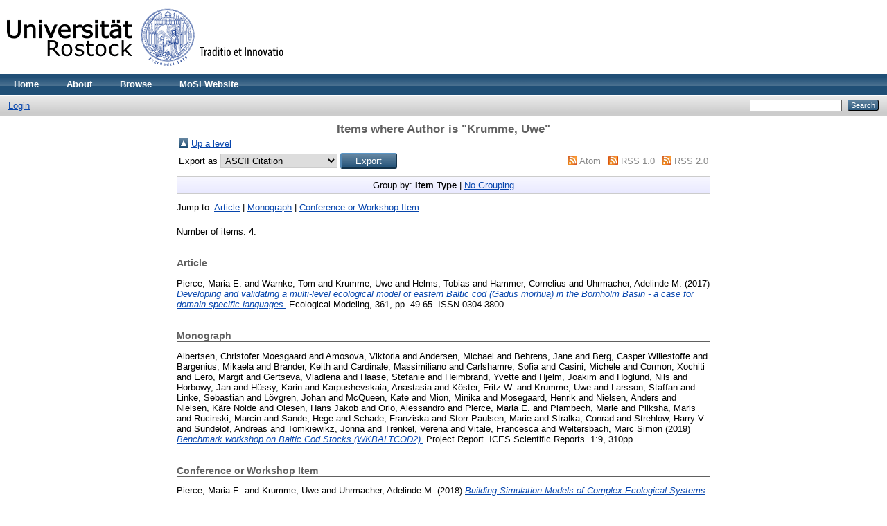

--- FILE ---
content_type: text/html; charset=utf-8
request_url: https://eprints.mosi.informatik.uni-rostock.de/view/creators/Krumme=3AUwe=3A=3A.html
body_size: 13174
content:
<!DOCTYPE html PUBLIC "-//W3C//DTD XHTML 1.0 Transitional//EN" "http://www.w3.org/TR/xhtml1/DTD/xhtml1-transitional.dtd">
<html xmlns="http://www.w3.org/1999/xhtml">
  <head>
    <meta http-equiv="X-UA-Compatible" content="IE=edge" />
    <title>Items where Author is "Krumme, Uwe" - MoSi Publication Repository</title>
    <link rel="icon" href="/favicon.ico" type="image/x-icon" />
    <link rel="shortcut icon" href="/favicon.ico" type="image/x-icon" />
    <link rel="Top" href="http://eprints.mosi.informatik.uni-rostock.de/" />
    <link rel="Sword" href="https://eprints.mosi.informatik.uni-rostock.de/sword-app/servicedocument" />
    <link rel="SwordDeposit" href="https://eprints.mosi.informatik.uni-rostock.de/id/contents" />
    <link rel="Search" type="text/html" href="http://eprints.mosi.informatik.uni-rostock.de/cgi/search" />
    <link rel="Search" type="application/opensearchdescription+xml" href="http://eprints.mosi.informatik.uni-rostock.de/cgi/opensearchdescription" title="MoSi Publication Repository" />
    <script type="text/javascript">
// <![CDATA[
var eprints_http_root = "https:\/\/eprints.mosi.informatik.uni-rostock.de";
var eprints_http_cgiroot = "https:\/\/eprints.mosi.informatik.uni-rostock.de\/cgi";
var eprints_oai_archive_id = "eprints.mosi.informatik.uni-rostock.de";
var eprints_logged_in = false;
// ]]></script>
    <style type="text/css">.ep_logged_in { display: none }</style>
    <link rel="stylesheet" type="text/css" href="/style/auto-3.3.16.css" />
    <script type="text/javascript" src="/javascript/auto-3.3.16.js"><!--padder--></script>
    <!--[if lte IE 6]>
        <link rel="stylesheet" type="text/css" href="/style/ie6.css" />
   <![endif]-->
    <meta name="Generator" content="EPrints 3.3.16" />
    <meta http-equiv="Content-Type" content="text/html; charset=UTF-8" />
    <meta http-equiv="Content-Language" content="en" />
    
  </head>
  <body>
    
    <div class="ep_tm_header ep_noprint">
      <div class="ep_tm_site_logo">
        <a href="https://eprints.mosi.informatik.uni-rostock.de" title="MoSi Publication Repository">
          <img alt="MoSi Publication Repository" src="/images/sitelogo.png" />
        </a>
      </div>
      <ul class="ep_tm_menu">
        <li>
          <a href="https://eprints.mosi.informatik.uni-rostock.de/">
            Home
          </a>
        </li>
        <li>
          <a href="https://eprints.mosi.informatik.uni-rostock.de/information.html">
            About
          </a>
        </li>
        <li>
          <a href="https://eprints.mosi.informatik.uni-rostock.de/view/" menu="ep_tm_menu_browse">
            Browse
          </a>
          <ul id="ep_tm_menu_browse" style="display:none;">
            <li>
              <a href="https://eprints.mosi.informatik.uni-rostock.de/view/year/">
                Browse by 
                Year
              </a>
            </li>
            <li>
              <a href="https://eprints.mosi.informatik.uni-rostock.de/view/creators/">
                Browse by 
                Author
              </a>
            </li>
            <li>
              <a href="https://eprints.mosi.informatik.uni-rostock.de/view/projects/">
                Browse by 
                Projects
              </a>
            </li>
          </ul>
        </li>
        <li>
          <a href="https://mosi.informatik.uni-rostock.de">
            MoSi Website
          </a>
        </li>
      </ul>
      <table class="ep_tm_searchbar">
        <tr>
          <td align="left">
            <ul class="ep_tm_key_tools" id="ep_tm_menu_tools"><li><a href="http://eprints.mosi.informatik.uni-rostock.de/cgi/users/home">Login</a></li></ul>
          </td>
          <td align="right" style="white-space: nowrap">
            
            <form method="get" accept-charset="utf-8" action="https://eprints.mosi.informatik.uni-rostock.de/cgi/search" style="display:inline">
              <input class="ep_tm_searchbarbox" size="20" type="text" name="q" />
              <input class="ep_tm_searchbarbutton" value="Search" type="submit" name="_action_search" />
              <input type="hidden" name="_action_search" value="Search" />
              <input type="hidden" name="_order" value="bytitle" />
              <input type="hidden" name="basic_srchtype" value="ALL" />
              <input type="hidden" name="_satisfyall" value="ALL" />
            </form>
          </td>
        </tr>
      </table>
    </div>
    <div>
      <div class="ep_tm_page_content">
        <h1 class="ep_tm_pagetitle">
          Items where Author is "<span class="person_name">Krumme, Uwe</span>"
        </h1>
        <table><tr><td><a href="./"><img src="/style/images/multi_up.png" border="0" /></a></td><td><a href="./">Up a level</a></td></tr></table><form method="get" accept-charset="utf-8" action="http://eprints.mosi.informatik.uni-rostock.de/cgi/exportview">
<table width="100%"><tr>
  <td align="left">Export as <select name="format"><option value="Text">ASCII Citation</option><option value="BibTeX">BibTeX</option><option value="DC">Dublin Core</option><option value="XML">EP3 XML</option><option value="EndNote">EndNote</option><option value="HTML">HTML Citation</option><option value="JSON">JSON</option><option value="METS">METS</option><option value="CSV">Multiline CSV</option><option value="Ids">Object IDs</option><option value="ContextObject">OpenURL ContextObject</option><option value="RDFNT">RDF+N-Triples</option><option value="RDFN3">RDF+N3</option><option value="RDFXML">RDF+XML</option><option value="Refer">Refer</option><option value="RIS">Reference Manager</option></select><input value="Export" name="_action_export_redir" type="submit" class="ep_form_action_button" /><input name="view" id="view" value="creators" type="hidden" /><input name="values" id="values" value="Krumme=3AUwe=3A=3A" type="hidden" /></td>
  <td align="right"> <span class="ep_search_feed"><a href="http://eprints.mosi.informatik.uni-rostock.de/cgi/exportview/creators/Krumme=3AUwe=3A=3A/Atom/Krumme=3AUwe=3A=3A.xml"><img src="/style/images/feed-icon-14x14.png" alt="[feed]" border="0" /></a> <a href="http://eprints.mosi.informatik.uni-rostock.de/cgi/exportview/creators/Krumme=3AUwe=3A=3A/Atom/Krumme=3AUwe=3A=3A.xml">Atom</a></span> <span class="ep_search_feed"><a href="http://eprints.mosi.informatik.uni-rostock.de/cgi/exportview/creators/Krumme=3AUwe=3A=3A/RSS/Krumme=3AUwe=3A=3A.rss"><img src="/style/images/feed-icon-14x14.png" alt="[feed]" border="0" /></a> <a href="http://eprints.mosi.informatik.uni-rostock.de/cgi/exportview/creators/Krumme=3AUwe=3A=3A/RSS/Krumme=3AUwe=3A=3A.rss">RSS 1.0</a></span> <span class="ep_search_feed"><a href="http://eprints.mosi.informatik.uni-rostock.de/cgi/exportview/creators/Krumme=3AUwe=3A=3A/RSS2/Krumme=3AUwe=3A=3A.xml"><img src="/style/images/feed-icon-14x14.png" alt="[feed]" border="0" /></a> <a href="http://eprints.mosi.informatik.uni-rostock.de/cgi/exportview/creators/Krumme=3AUwe=3A=3A/RSS2/Krumme=3AUwe=3A=3A.xml">RSS 2.0</a></span></td>
</tr>
<tr>
  <td align="left" colspan="2">
    
  </td>
</tr>
</table>

</form><div class="ep_view_page ep_view_page_view_creators"><div class="ep_view_group_by">Group by: <span class="ep_view_group_by_current">Item Type</span> | <a href="Krumme=3AUwe=3A=3A.default.html">No Grouping</a></div><div class="ep_view_jump ep_view_creators_type_jump"><div class="ep_view_jump_to">Jump to: <a href="#group_article">Article</a> | <a href="#group_monograph">Monograph</a> | <a href="#group_conference=5Fitem">Conference or Workshop Item</a></div></div><div class="ep_view_blurb">Number of items: <strong>4</strong>.</div><a name="group_article"></a><h2>Article</h2><p>


    <span class="person_name">Pierce, Maria E.</span> and <span class="person_name">Warnke, Tom</span> and <span class="person_name">Krumme, Uwe</span> and <span class="person_name">Helms, Tobias</span> and <span class="person_name">Hammer, Cornelius</span> and <span class="person_name">Uhrmacher, Adelinde M.</span>
  

(2017)

<a href="http://eprints.mosi.informatik.uni-rostock.de/482/"><em>Developing and validating a multi-level ecological model of eastern Baltic cod (Gadus morhua) in the Bornholm Basin - a case for domain-specific languages.</em></a>


    Ecological Modeling, 361,
     pp. 49-65.
     ISSN 0304-3800.
  


  


</p><a name="group_monograph"></a><h2>Monograph</h2><p>


    <span class="person_name">Albertsen, Christofer Moesgaard</span> and <span class="person_name">Amosova, Viktoria</span> and <span class="person_name">Andersen, Michael</span> and <span class="person_name">Behrens, Jane</span> and <span class="person_name">Berg, Casper Willestoffe</span> and <span class="person_name">Bargenius, Mikaela</span> and <span class="person_name">Brander, Keith</span> and <span class="person_name">Cardinale, Massimiliano</span> and <span class="person_name">Carlshamre, Sofia</span> and <span class="person_name">Casini, Michele</span> and <span class="person_name">Cormon, Xochiti</span> and <span class="person_name">Eero, Margit</span> and <span class="person_name">Gertseva, Vladlena</span> and <span class="person_name">Haase, Stefanie</span> and <span class="person_name">Heimbrand, Yvette</span> and <span class="person_name">Hjelm, Joakim</span> and <span class="person_name">Höglund, Nils</span> and <span class="person_name">Horbowy, Jan</span> and <span class="person_name">Hüssy, Karin</span> and <span class="person_name">Karpushevskaia, Anastasia</span> and <span class="person_name">Köster, Fritz W.</span> and <span class="person_name">Krumme, Uwe</span> and <span class="person_name">Larsson, Staffan</span> and <span class="person_name">Linke, Sebastian</span> and <span class="person_name">Lövgren, Johan</span> and <span class="person_name">McQueen, Kate</span> and <span class="person_name">Mion, Minika</span> and <span class="person_name">Mosegaard, Henrik</span> and <span class="person_name">Nielsen, Anders</span> and <span class="person_name">Nielsen, Käre Nolde</span> and <span class="person_name">Olesen, Hans Jakob</span> and <span class="person_name">Orio, Alessandro</span> and <span class="person_name">Pierce, Maria E.</span> and <span class="person_name">Plambech, Marie</span> and <span class="person_name">Pliksha, Maris</span> and <span class="person_name">Rucinski, Marcin</span> and <span class="person_name">Sande, Hege</span> and <span class="person_name">Schade, Franziska</span> and <span class="person_name">Storr-Paulsen, Marie</span> and <span class="person_name">Stralka, Conrad</span> and <span class="person_name">Strehlow, Harry V.</span> and <span class="person_name">Sundelöf, Andreas</span> and <span class="person_name">Tomkiewikz, Jonna</span> and <span class="person_name">Trenkel, Verena</span> and <span class="person_name">Vitale, Francesca</span> and <span class="person_name">Weltersbach, Marc Simon</span>
  

(2019)

<a href="http://eprints.mosi.informatik.uni-rostock.de/821/"><em>Benchmark workshop on Baltic Cod Stocks (WKBALTCOD2).</em></a>


    Project Report.
    ICES Scientific Reports. 1:9, 310pp.
  


  


</p><a name="group_conference=5Fitem"></a><h2>Conference or Workshop Item</h2><p>


    <span class="person_name">Pierce, Maria E.</span> and <span class="person_name">Krumme, Uwe</span> and <span class="person_name">Uhrmacher, Adelinde M.</span>
  

(2018)

<a href="http://eprints.mosi.informatik.uni-rostock.de/533/"><em>Building Simulation Models of Complex Ecological Systems by Successive Composition and Reusing Simulation Experiments.</em></a>


    In: Winter Simulation Conference (WSC 2018), 09-12 Dec 2018, Gothenburg, Sweden. Proceedings, published by IEEE, pp. 2363-2374.

  

  

  

  


  


</p><p>


    <span class="person_name">Pierce, Maria E.</span> and <span class="person_name">Warnke, Tom</span> and <span class="person_name">Helms, Tobias</span> and <span class="person_name">Uhrmacher, Adelinde M.</span> and <span class="person_name">Krumme, Uwe</span> and <span class="person_name">Hammer, Cornelius</span>
  

(2015)

<a href="http://eprints.mosi.informatik.uni-rostock.de/23/"><em>Individual-based cod simulation with ML-Rules.</em></a>


    In: Winter Simulation Conference (WSC 2015), 6-9 Dec 2015, Huntington Beach, CA, USA. Proceedings, published by IEEE, Electronic ISSN: 1558-4305, pp. 3192-3193.

  
    Poster.
  

  

  

  


  


</p><div class="ep_view_timestamp">This list was generated on <strong>Tue Jan 20 21:07:57 2026 CET</strong>.</div></div>
      </div>
    </div>
    <div class="ep_tm_footer ep_noprint">
      <div class="ep_tm_eprints_logo">
        <a href="http://eprints.org/software/">
          <img alt="EPrints Logo" src="/images/eprintslogo.gif" />
        </a>
      </div>
      <div>MoSi Publication Repository is powered by <em><a href="http://eprints.org/software/">EPrints 3</a></em> which is developed by the <a href="http://www.ecs.soton.ac.uk/">School of Electronics and Computer Science</a> at the University of Southampton. <a href="http://eprints.mosi.informatik.uni-rostock.de/eprints/">More information and software credits</a>.</div>
    </div>
  </body>
</html>